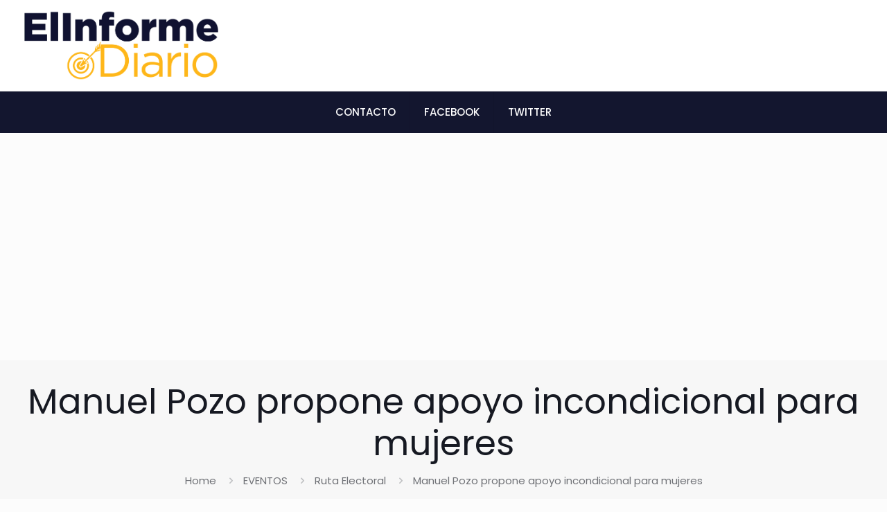

--- FILE ---
content_type: text/html; charset=utf-8
request_url: https://www.google.com/recaptcha/api2/aframe
body_size: 267
content:
<!DOCTYPE HTML><html><head><meta http-equiv="content-type" content="text/html; charset=UTF-8"></head><body><script nonce="tfcNz9oP3lOpJQ2jMB_TsQ">/** Anti-fraud and anti-abuse applications only. See google.com/recaptcha */ try{var clients={'sodar':'https://pagead2.googlesyndication.com/pagead/sodar?'};window.addEventListener("message",function(a){try{if(a.source===window.parent){var b=JSON.parse(a.data);var c=clients[b['id']];if(c){var d=document.createElement('img');d.src=c+b['params']+'&rc='+(localStorage.getItem("rc::a")?sessionStorage.getItem("rc::b"):"");window.document.body.appendChild(d);sessionStorage.setItem("rc::e",parseInt(sessionStorage.getItem("rc::e")||0)+1);localStorage.setItem("rc::h",'1769273878413');}}}catch(b){}});window.parent.postMessage("_grecaptcha_ready", "*");}catch(b){}</script></body></html>